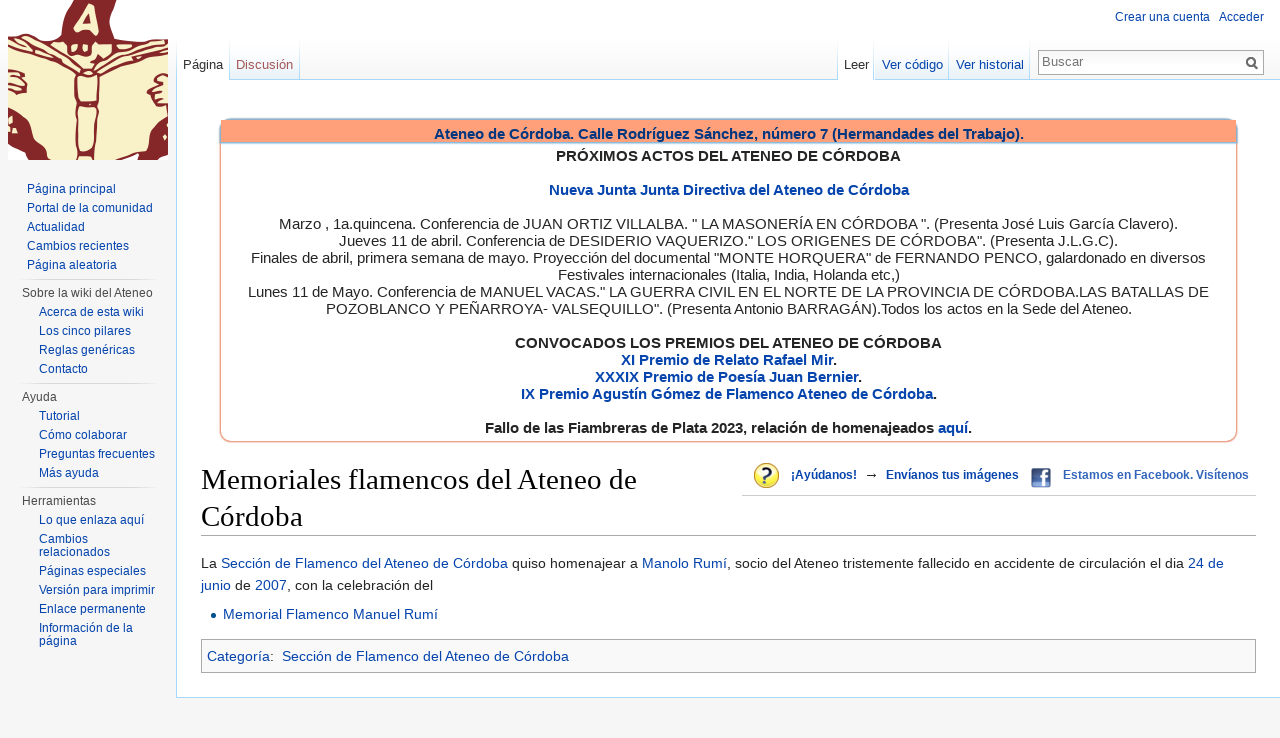

--- FILE ---
content_type: text/html; charset=UTF-8
request_url: http://career.ateneodecordoba.com/index.php/Memoriales_flamencos_del_Ateneo_de_C%C3%B3rdoba
body_size: 6983
content:
<!DOCTYPE html>
<html lang="es" dir="ltr" class="client-nojs">
<head>
<meta charset="UTF-8" />
<title>Memoriales flamencos del Ateneo de Córdoba - Ateneo de Córdoba</title>
<script>document.documentElement.className = document.documentElement.className.replace( /(^|\s)client-nojs(\s|$)/, "$1client-js$2" );</script>
<script>window.RLQ = window.RLQ || []; window.RLQ.push( function () {
mw.config.set({"wgCanonicalNamespace":"","wgCanonicalSpecialPageName":!1,"wgNamespaceNumber":0,"wgPageName":"Memoriales_flamencos_del_Ateneo_de_Córdoba","wgTitle":"Memoriales flamencos del Ateneo de Córdoba","wgCurRevisionId":55830,"wgRevisionId":55830,"wgArticleId":26185,"wgIsArticle":!0,"wgIsRedirect":!1,"wgAction":"view","wgUserName":null,"wgUserGroups":["*"],"wgCategories":["Sección de Flamenco del Ateneo de Córdoba"],"wgBreakFrames":!1,"wgPageContentLanguage":"es","wgPageContentModel":"wikitext","wgSeparatorTransformTable":[",\t."," \t,"],"wgDigitTransformTable":["",""],"wgDefaultDateFormat":"dmy","wgMonthNames":["","enero","febrero","marzo","abril","mayo","junio","julio","agosto","septiembre","octubre","noviembre","diciembre"],"wgMonthNamesShort":["","ene","feb","mar","abr","may","jun","jul","ago","sep","oct","nov","dic"],"wgRelevantPageName":"Memoriales_flamencos_del_Ateneo_de_Córdoba","wgRelevantArticleId":26185,"wgIsProbablyEditable":!1,"wgRestrictionEdit":
[],"wgRestrictionMove":[],"wgVectorEnabledModules":{"collapsiblenav":!1,"collapsibletabs":!0,"expandablesearch":!1,"footercleanup":!1,"sectioneditlinks":!1,"experiments":!0},"wgWikiEditorEnabledModules":{"toolbar":!1,"dialogs":!1,"preview":!1,"publish":!1},"wgCategoryTreePageCategoryOptions":"{\"mode\":0,\"hideprefix\":20,\"showcount\":true,\"namespaces\":false}"});mw.loader.implement("user.options",function($,jQuery){mw.user.options.set({"variant":"es"});});mw.loader.implement("user.tokens",function($,jQuery){mw.user.tokens.set({"editToken":"+\\","patrolToken":"+\\","watchToken":"+\\"});});mw.loader.load(["mediawiki.page.startup","mediawiki.legacy.wikibits","skins.vector.js"]);
} );</script>
<link rel="stylesheet" href="/load.php?debug=false&amp;lang=es&amp;modules=mediawiki.legacy.commonPrint%2Cshared%7Cmediawiki.sectionAnchor%7Cmediawiki.skinning.interface%7Cskins.vector.styles&amp;only=styles&amp;skin=vector" />
<meta name="ResourceLoaderDynamicStyles" content="" />
<link rel="stylesheet" href="/load.php?debug=false&amp;lang=es&amp;modules=site&amp;only=styles&amp;skin=vector" />
<style>a:lang(ar),a:lang(kk-arab),a:lang(mzn),a:lang(ps),a:lang(ur){text-decoration:none}</style>
<script async="" src="/load.php?debug=false&amp;lang=es&amp;modules=startup&amp;only=scripts&amp;skin=vector"></script>
<meta name="generator" content="MediaWiki 1.26.2" />
<link rel="shortcut icon" href="/favicon.ico" />
<link rel="search" type="application/opensearchdescription+xml" href="/opensearch_desc.php" title="Ateneo de Córdoba (es)" />
<link rel="EditURI" type="application/rsd+xml" href="http://career.ateneodecordoba.com/api.php?action=rsd" />
<link rel="alternate" type="application/atom+xml" title="Canal Atom de Ateneo de Córdoba" href="/index.php?title=Especial:CambiosRecientes&amp;feed=atom" />
<!--[if lt IE 7]><style type="text/css">body{behavior:url("/skins/Vector/csshover.min.htc")}</style><![endif]-->
</head>
<body class="mediawiki ltr sitedir-ltr ns-0 ns-subject page-Memoriales_flamencos_del_Ateneo_de_Córdoba skin-vector action-view">
		<div id="mw-page-base" class="noprint"></div>
		<div id="mw-head-base" class="noprint"></div>
		<div id="content" class="mw-body" role="main">
			<a id="top"></a>

							<div id="siteNotice"><div id="localNotice" lang="es" dir="ltr"><div style="margin:20px; border: none; -webkit-border-radius: 10px; -moz-border-radius: 10px; border-radius: 10px; -moz-box-shadow:0 0 0.1em 0.1em #E9967A; -webkit-box-shadow:0 0 0.1em 0.1em #E9967A; box-shadow:0 0 0.1em 0.1em #E9967A;">
<div style="background-color:#FFA07A; background-image:-moz-linear-gradient(center top , #FFA07A 50%, #E9967A 100%); -webkit-gradient(linear, 0% 0%, 0% 100%, color-stop(0.5, #FFA07A), to(#E9967A)); color: white; font-size: 15px; margin:10px; border: none; text-align:center; -webkit-border-radius: 10px 10px 0 0; -moz-border-radius: 10px 10px 0 0; border-radius: 10px 10px 0 0; vertical-align:middle; -moz-box-shadow:0 0 0.1em 0.1em #FFA07A; -webkit-box-shadow:0 0 0.1em 0.1em #FFA07A; box-shadow:0 0 0.1em 0.1em #7FB5D7; margin:0px;">
<p style="margin-bottom:5px; color: #003780; background: #FFA07A none; margin: 0; padding: 5px 0 0;"><b>Ateneo de Córdoba. Calle Rodríguez Sánchez, número 7 (Hermandades del Trabajo).</b></p>
</div>
<div style="padding:5px;">
<p style="margin:0px; font-size: 15px;"><b> </b>
<b>PRÓXIMOS ACTOS DEL ATENEO DE CÓRDOBA</b><br /><br />
<b><a href="/index.php/Cambio_de_la_Junta_Directiva_del_Ateneo_de_C%C3%B3rdoba" title="Cambio de la Junta Directiva del Ateneo de Córdoba">Nueva Junta Junta Directiva del Ateneo de Córdoba</a></b><br /><br /> 


Marzo , 1a.quincena. Conferencia de  JUAN ORTIZ VILLALBA. " LA MASONERÍA EN CÓRDOBA ". (Presenta  José Luis García Clavero).<br />
Jueves 11 de abril. Conferencia de DESIDERIO VAQUERIZO." LOS ORIGENES DE CÓRDOBA". (Presenta J.L.G.C).<br />
Finales de abril, primera semana de mayo. Proyección del documental "MONTE HORQUERA" de  FERNANDO PENCO, galardonado en diversos Festivales internacionales  (Italia, India, Holanda etc,)<br />
Lunes 11 de Mayo. Conferencia de MANUEL VACAS." LA GUERRA CIVIL  EN EL NORTE DE LA PROVINCIA DE CÓRDOBA.LAS BATALLAS DE POZOBLANCO Y PEÑARROYA- VALSEQUILLO". (Presenta Antonio BARRAGÁN).Todos los actos en la Sede del Ateneo. 


<br /><br />




<b>CONVOCADOS LOS PREMIOS DEL ATENEO DE CÓRDOBA</b><br />
<b><a href="/index.php/XI_Premio_de_Relato_Rafael_Mir" title="XI Premio de Relato Rafael Mir">XI Premio de Relato Rafael Mir</a>.</b><br />
<b><a href="/index.php/XXXIX_Premio_de_Poes%C3%ADa_Juan_Bernier" title="XXXIX Premio de Poesía Juan Bernier">XXXIX Premio de Poesía Juan Bernier</a>.</b><br />
<b><a href="/index.php/IX_Premio_Agust%C3%ADn_G%C3%B3mez_de_Flamenco_Ateneo_de_C%C3%B3rdoba" title="IX Premio Agustín Gómez de Flamenco Ateneo de Córdoba">IX Premio Agustín Gómez de Flamenco Ateneo de Córdoba</a>.</b><br /><br />
<b>Fallo de las Fiambreras de Plata 2023, relación de homenajeados <a href="/index.php/Fiambreras_de_Plata_A%C3%B1o_2023" title="Fiambreras de Plata Año 2023">aquí</a>.</b>



</p>
<p style="margin:0px; font-size: 15px;"><i></p></i>
</div></div>
<table border="0" align="right" style="font-size:95%; border-bottom:1px solid #ccc;padding:0px 0px 5px 5px">
<tr>
<td style="padding:0px 5px 0px 5px;" valign="bottom">
<div style="position:relative; width:25px; height:&#123;&#123;&#123;height}}}; overflow:hidden;"><div style="position:absolute; font-size:&#123;&#123;&#123;alto}}}; overflow:hidden; line-height:&#123;&#123;&#123;alto}}}; letter-spacing:25px;" class="clic"><a href="/index.php/Ayuda:Mapa_de_orientaci%C3%B3n_al_usuario" title="Ayuda:Mapa de orientación al usuario"><span title="Índice de ayuda: cómo participar, localizar información o cuales son las normas básicas de la Enciclopedia Wiki Ateneo de Córdoba" style="text-decoration:none !important;">&#160; &#160;</span></a></div><a href="/index.php/Archivo:Icon_apps_query.png" class="image" title="Índice de ayuda: cómo participar, localizar información o cuales son las normas básicas de la Enciclopedia Wiki Ateneo de Córdoba"><img alt="Índice de ayuda: cómo participar, localizar información o cuales son las normas básicas de la Enciclopedia Wiki Ateneo de Córdoba" src="/images/thumb/2/26/Icon_apps_query.png/25px-Icon_apps_query.png" width="25" height="25" srcset="/images/thumb/2/26/Icon_apps_query.png/38px-Icon_apps_query.png 1.5x, /images/thumb/2/26/Icon_apps_query.png/50px-Icon_apps_query.png 2x" /></a></div>
</td>
<td style="padding:0px 5px 0px 5px"><b><a href="/index.php/Ayuda:C%C3%B3mo_puedo_colaborar" title="Ayuda:Cómo puedo colaborar">¡Ayúdanos!</a></b>
</td>
<td style="padding:0px 0px 0px 0px"> <big><b>→</b></big>
</td>
<td style="padding:0px 5px 0px 5px;valign:center"><b><a href="/index.php/Ayuda:Im%C3%A1genes#Subir_im.C3.A1genes" title="Ayuda:Imágenes">Envíanos tus imágenes</a></b>
</td>
<td style="padding:0px 5px 0px 5px;" valign="bottom">
<div style="position:relative; width:20px; height:20px; overflow:hidden;"><div style="position:absolute; font-size:20px; overflow:hidden; line-height:20px; letter-spacing:20px;" class="clic"><a href="/index.php/Facebook" title="Facebook"><span title="Facebook" style="text-decoration:none !important;">&#160; &#160;</span></a></div><a href="/index.php/Archivo:Facebook.png" class="image" title="Facebook"><img alt="Facebook" src="/images/thumb/5/55/Facebook.png/20px-Facebook.png" width="20" height="20" srcset="/images/thumb/5/55/Facebook.png/30px-Facebook.png 1.5x, /images/thumb/5/55/Facebook.png/40px-Facebook.png 2x" /></a></div>
</td>
<td class="plainlinks" style="padding:0px 5px 0px 5px"><b><a rel="nofollow" class="external text" href="http://www.facebook.com/pages/Ateneo-de-C%C3%B3rdoba/284268511604313">Estamos en Facebook. Visítenos</a></b>
</td>
</tr>
</table>
</div></div>
						<div class="mw-indicators">
</div>
			<h1 id="firstHeading" class="firstHeading" lang="es">Memoriales flamencos del Ateneo de Córdoba</h1>
									<div id="bodyContent" class="mw-body-content">
									<div id="siteSub">De Ateneo de Córdoba</div>
								<div id="contentSub"></div>
												<div id="jump-to-nav" class="mw-jump">
					Saltar a:					<a href="#mw-head">navegación</a>, 					<a href="#p-search">buscar</a>
				</div>
				<div id="mw-content-text" lang="es" dir="ltr" class="mw-content-ltr"><p>La <a href="/index.php/Secci%C3%B3n_de_Flamenco_del_Ateneo_de_C%C3%B3rdoba" title="Sección de Flamenco del Ateneo de Córdoba">Sección de Flamenco del Ateneo de Córdoba</a> quiso homenajear a  <a href="/index.php/Manuel_Rum%C3%AD_Cort%C3%A9s" title="Manuel Rumí Cortés">Manolo Rumí</a>, socio del Ateneo tristemente fallecido en accidente de circulación el dia <a href="/index.php/24_de_junio" title="24 de junio">24 de junio</a> de <a href="/index.php/2007" title="2007">2007</a>, con la celebración del 
</p>
<ul><li><a href="/index.php/Memorial_Flamenco_Manuel_Rum%C3%AD" title="Memorial Flamenco Manuel Rumí">Memorial Flamenco Manuel Rumí</a></li></ul>

<!-- 
NewPP limit report
Cached time: 20260119180440
Cache expiry: 86400
Dynamic content: false
CPU time usage: 0.008 seconds
Real time usage: 0.296 seconds
Preprocessor visited node count: 1/1000000
Preprocessor generated node count: 4/1000000
Post‐expand include size: 0/2097152 bytes
Template argument size: 0/2097152 bytes
Highest expansion depth: 1/40
Expensive parser function count: 0/100
-->

<!-- 
Transclusion expansion time report (%,ms,calls,template)
100.00%    0.000      1 - -total
-->

<!-- Saved in parser cache with key ateneo-andromina_ateneo:pcache:idhash:26185-0!*!0!*!*!*!* and timestamp 20260119180439 and revision id 55830
 -->
</div>					<div class="printfooter">
						Obtenido de «<a dir="ltr" href="http://career.ateneodecordoba.com/index.php?title=Memoriales_flamencos_del_Ateneo_de_Córdoba&amp;oldid=55830">http://career.ateneodecordoba.com/index.php?title=Memoriales_flamencos_del_Ateneo_de_Córdoba&amp;oldid=55830</a>»					</div>
				<div id='catlinks' class='catlinks'><div id="mw-normal-catlinks" class="mw-normal-catlinks"><a href="/index.php/Especial:Categor%C3%ADas" title="Especial:Categorías">Categoría</a>: <ul><li><a href="/index.php/Categor%C3%ADa:Secci%C3%B3n_de_Flamenco_del_Ateneo_de_C%C3%B3rdoba" title="Categoría:Sección de Flamenco del Ateneo de Córdoba">Sección de Flamenco del Ateneo de Córdoba</a></li></ul></div></div>				<div class="visualClear"></div>
							</div>
		</div>
		<div id="mw-navigation">
			<h2>Menú de navegación</h2>

			<div id="mw-head">
									<div id="p-personal" role="navigation" class="" aria-labelledby="p-personal-label">
						<h3 id="p-personal-label">Herramientas personales</h3>
						<ul>
							<li id="pt-createaccount"><a href="/index.php?title=Especial:Entrar&amp;returnto=Memoriales+flamencos+del+Ateneo+de+C%C3%B3rdoba&amp;type=signup" title="Te recomendamos crear una cuenta e iniciar sesión; sin embargo, no es obligatorio">Crear una cuenta</a></li><li id="pt-login"><a href="/index.php?title=Especial:Entrar&amp;returnto=Memoriales+flamencos+del+Ateneo+de+C%C3%B3rdoba" title="Te recomendamos iniciar sesión, aunque no es obligatorio [o]" accesskey="o">Acceder</a></li>						</ul>
					</div>
									<div id="left-navigation">
										<div id="p-namespaces" role="navigation" class="vectorTabs" aria-labelledby="p-namespaces-label">
						<h3 id="p-namespaces-label">Espacios de nombres</h3>
						<ul>
															<li  id="ca-nstab-main" class="selected"><span><a href="/index.php/Memoriales_flamencos_del_Ateneo_de_C%C3%B3rdoba"  title="Ver la página de contenido [c]" accesskey="c">Página</a></span></li>
															<li  id="ca-talk" class="new"><span><a href="/index.php?title=Discusi%C3%B3n:Memoriales_flamencos_del_Ateneo_de_C%C3%B3rdoba&amp;action=edit&amp;redlink=1"  title="Discusión acerca de la página de contenido [t]" accesskey="t" rel="discussion">Discusión</a></span></li>
													</ul>
					</div>
										<div id="p-variants" role="navigation" class="vectorMenu emptyPortlet" aria-labelledby="p-variants-label">
												<h3 id="p-variants-label">
							<span>Variantes</span><a href="#"></a>
						</h3>

						<div class="menu">
							<ul>
															</ul>
						</div>
					</div>
									</div>
				<div id="right-navigation">
										<div id="p-views" role="navigation" class="vectorTabs" aria-labelledby="p-views-label">
						<h3 id="p-views-label">Vistas</h3>
						<ul>
															<li id="ca-view" class="selected"><span><a href="/index.php/Memoriales_flamencos_del_Ateneo_de_C%C3%B3rdoba" >Leer</a></span></li>
															<li id="ca-viewsource"><span><a href="/index.php?title=Memoriales_flamencos_del_Ateneo_de_C%C3%B3rdoba&amp;action=edit"  title="Esta página está protegida.&#10;Puedes ver su código fuente [e]" accesskey="e">Ver código</a></span></li>
															<li id="ca-history" class="collapsible"><span><a href="/index.php?title=Memoriales_flamencos_del_Ateneo_de_C%C3%B3rdoba&amp;action=history"  title="Versiones anteriores de esta página [h]" accesskey="h">Ver historial</a></span></li>
													</ul>
					</div>
										<div id="p-cactions" role="navigation" class="vectorMenu emptyPortlet" aria-labelledby="p-cactions-label">
						<h3 id="p-cactions-label"><span>Más</span><a href="#"></a></h3>

						<div class="menu">
							<ul>
															</ul>
						</div>
					</div>
										<div id="p-search" role="search">
						<h3>
							<label for="searchInput">Buscar</label>
						</h3>

						<form action="/index.php" id="searchform">
							<div id="simpleSearch">
							<input type="search" name="search" placeholder="Buscar" title="Buscar en este wiki [f]" accesskey="f" id="searchInput" /><input type="hidden" value="Especial:Buscar" name="title" /><input type="submit" name="fulltext" value="Buscar" title="Buscar las páginas de este texto" id="mw-searchButton" class="searchButton mw-fallbackSearchButton" /><input type="submit" name="go" value="Ir" title="Ir a la página con este nombre exacto si existe" id="searchButton" class="searchButton" />							</div>
						</form>
					</div>
									</div>
			</div>
			<div id="mw-panel">
				<div id="p-logo" role="banner"><a class="mw-wiki-logo" href="/index.php/P%C3%A1gina_principal"  title="Visitar la página principal"></a></div>
						<div class="portal" role="navigation" id='p-navigation' aria-labelledby='p-navigation-label'>
			<h3 id='p-navigation-label'>Navegación</h3>

			<div class="body">
									<ul>
						<li id="n-mainpage"><a href="/index.php/P%C3%A1gina_principal" title="Visitar la página principal [z]" accesskey="z">Página principal</a></li><li id="n-portal"><a href="/index.php/Ateneo:Portal_de_la_comunidad" title="Acerca del proyecto, lo que puedes hacer, dónde encontrar información">Portal de la comunidad</a></li><li id="n-currentevents"><a href="/index.php/Portal:Actualidad" title="Encuentra información de contexto sobre acontecimientos actuales">Actualidad</a></li><li id="n-recentchanges"><a href="/index.php/Especial:CambiosRecientes" title="Lista de cambios recientes en el wiki [r]" accesskey="r">Cambios recientes</a></li><li id="n-randompage"><a href="/index.php/Especial:Aleatoria" title="Cargar una página al azar [x]" accesskey="x">Página aleatoria</a></li>					</ul>
							</div>
		</div>
			<div class="portal" role="navigation" id='p-Sobre_la_wiki_del_Ateneo' aria-labelledby='p-Sobre_la_wiki_del_Ateneo-label'>
			<h3 id='p-Sobre_la_wiki_del_Ateneo-label'>Sobre la wiki del Ateneo</h3>

			<div class="body">
									<ul>
						<li id="n-Acerca-de-esta-wiki"><a href="/index.php/Ateneo:Acerca_de">Acerca de esta wiki</a></li><li id="n-Los-cinco-pilares"><a href="/index.php/Ateneo:Los_cinco_pilares">Los cinco pilares</a></li><li id="n-Reglas-gen.C3.A9ricas"><a href="/index.php/Ateneo:Pol%C3%ADticas">Reglas genéricas</a></li><li id="n-Contacto"><a href="mailto:editoresateneo@googlegroups.com" rel="nofollow">Contacto</a></li>					</ul>
							</div>
		</div>
			<div class="portal" role="navigation" id='p-Ayuda' aria-labelledby='p-Ayuda-label'>
			<h3 id='p-Ayuda-label'>Ayuda</h3>

			<div class="body">
									<ul>
						<li id="n-Tutorial"><a href="/index.php/Ayuda:Tutorial">Tutorial</a></li><li id="n-C.C3.B3mo-colaborar"><a href="/index.php/Ayuda:C%C3%B3mo_puedo_colaborar">Cómo colaborar</a></li><li id="n-Preguntas-frecuentes"><a href="/index.php/Ayuda:FAQ">Preguntas frecuentes</a></li><li id="n-M.C3.A1s-ayuda"><a href="/index.php/Categor%C3%ADa:Ayuda">Más ayuda</a></li>					</ul>
							</div>
		</div>
			<div class="portal" role="navigation" id='p-tb' aria-labelledby='p-tb-label'>
			<h3 id='p-tb-label'>Herramientas</h3>

			<div class="body">
									<ul>
						<li id="t-whatlinkshere"><a href="/index.php/Especial:LoQueEnlazaAqu%C3%AD/Memoriales_flamencos_del_Ateneo_de_C%C3%B3rdoba" title="Lista de todas las páginas del wiki que enlazan aquí [j]" accesskey="j">Lo que enlaza aquí</a></li><li id="t-recentchangeslinked"><a href="/index.php/Especial:CambiosEnEnlazadas/Memoriales_flamencos_del_Ateneo_de_C%C3%B3rdoba" title="Cambios recientes en las páginas que enlazan con esta [k]" accesskey="k">Cambios relacionados</a></li><li id="t-specialpages"><a href="/index.php/Especial:P%C3%A1ginasEspeciales" title="Lista de todas las páginas especiales [q]" accesskey="q">Páginas especiales</a></li><li id="t-print"><a href="/index.php?title=Memoriales_flamencos_del_Ateneo_de_C%C3%B3rdoba&amp;printable=yes" rel="alternate" title="Versión imprimible de esta página [p]" accesskey="p">Versión para imprimir</a></li><li id="t-permalink"><a href="/index.php?title=Memoriales_flamencos_del_Ateneo_de_C%C3%B3rdoba&amp;oldid=55830" title="Enlace permanente a esta versión de la página">Enlace permanente</a></li><li id="t-info"><a href="/index.php?title=Memoriales_flamencos_del_Ateneo_de_C%C3%B3rdoba&amp;action=info" title="Más información sobre esta página">Información de la página</a></li>					</ul>
							</div>
		</div>
				</div>
		</div>
		<div id="footer" role="contentinfo">
							<ul id="footer-info">
											<li id="footer-info-lastmod"> Esta página fue modificada por última vez el 29 jul 2009 a las 08:55.</li>
									</ul>
							<ul id="footer-places">
											<li id="footer-places-privacy"><a href="/index.php/Ateneo:Pol%C3%ADtica_de_protecci%C3%B3n_de_datos" title="Ateneo:Política de protección de datos">Política de privacidad</a></li>
											<li id="footer-places-about"><a href="/index.php/Ateneo_de_C%C3%B3rdoba:Acerca_de" title="Ateneo de Córdoba:Acerca de">Acerca de Ateneo de Córdoba</a></li>
											<li id="footer-places-disclaimer"><a href="/index.php/Ateneo:Limitaci%C3%B3n_general_de_responsabilidad" title="Ateneo:Limitación general de responsabilidad">Limitación de responsabilidad</a></li>
									</ul>
										<ul id="footer-icons" class="noprint">
											<li id="footer-poweredbyico">
							<a href="//www.mediawiki.org/"><img src="/resources/assets/poweredby_mediawiki_88x31.png" alt="Powered by MediaWiki" srcset="/resources/assets/poweredby_mediawiki_132x47.png 1.5x, /resources/assets/poweredby_mediawiki_176x62.png 2x" width="88" height="31" /></a>						</li>
									</ul>
						<div style="clear:both"></div>
		</div>
		<script>window.RLQ = window.RLQ || []; window.RLQ.push( function () {
mw.loader.state({"user":"ready","user.groups":"ready"});mw.loader.load(["mediawiki.action.view.postEdit","site","mediawiki.user","mediawiki.hidpi","mediawiki.page.ready","mediawiki.searchSuggest","ext.vector.collapsibleTabs"]);
} );</script><script>
  (function(i,s,o,g,r,a,m){i['GoogleAnalyticsObject']=r;i[r]=i[r]||function(){
  (i[r].q=i[r].q||[]).push(arguments)},i[r].l=1*new Date();a=s.createElement(o),
  m=s.getElementsByTagName(o)[0];a.async=1;a.src=g;m.parentNode.insertBefore(a,m)
  })(window,document,'script','//www.google-analytics.com/analytics.js','ga');

  ga('create', 'UA-39414431-1', 'auto');
  ga('set', 'anonymizeIp', true);
  ga('send', 'pageview');

</script>
<script>window.RLQ = window.RLQ || []; window.RLQ.push( function () {
mw.config.set({"wgBackendResponseTime":4255});
} );</script>
	</body>
</html>
